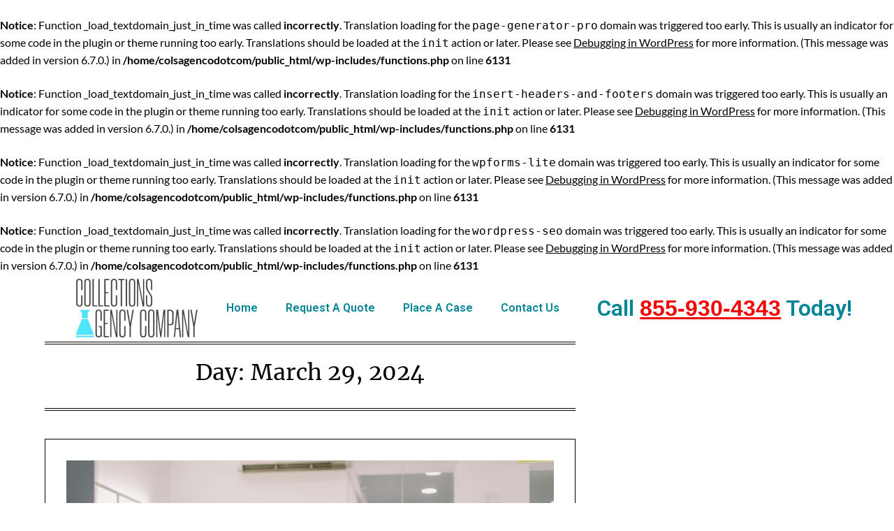

--- FILE ---
content_type: text/css
request_url: https://collectionsagencycompany.com/wp-content/uploads/elementor/css/post-311.css?ver=1694814472
body_size: 601
content:
.elementor-311 .elementor-element.elementor-element-15bf987b > .elementor-container{min-height:93px;}.elementor-311 .elementor-element.elementor-element-15bf987b > .elementor-container > .elementor-column > .elementor-widget-wrap{align-content:center;align-items:center;}.elementor-311 .elementor-element.elementor-element-15bf987b:not(.elementor-motion-effects-element-type-background), .elementor-311 .elementor-element.elementor-element-15bf987b > .elementor-motion-effects-container > .elementor-motion-effects-layer{background-color:var( --e-global-color-text );}.elementor-311 .elementor-element.elementor-element-15bf987b{transition:background 0.3s, border 0.3s, border-radius 0.3s, box-shadow 0.3s;margin-top:0px;margin-bottom:0px;padding:0% 0% 0% 7%;z-index:9999;}.elementor-311 .elementor-element.elementor-element-15bf987b > .elementor-background-overlay{transition:background 0.3s, border-radius 0.3s, opacity 0.3s;}.elementor-311 .elementor-element.elementor-element-46586c26{text-align:center;width:initial;max-width:initial;}.elementor-311 .elementor-element.elementor-element-46586c26 img{width:100%;}.elementor-311 .elementor-element.elementor-element-76b8cb52 .elementor-menu-toggle{margin:0 auto;}.elementor-311 .elementor-element.elementor-element-76b8cb52 .elementor-nav-menu .elementor-item{font-family:"Roboto", Sans-serif;font-weight:600;}.elementor-311 .elementor-element.elementor-element-76b8cb52 .elementor-nav-menu--main .elementor-item{color:var( --e-global-color-primary );fill:var( --e-global-color-primary );}.elementor-311 .elementor-element.elementor-element-76b8cb52 .elementor-nav-menu--main .elementor-item:hover,
					.elementor-311 .elementor-element.elementor-element-76b8cb52 .elementor-nav-menu--main .elementor-item.elementor-item-active,
					.elementor-311 .elementor-element.elementor-element-76b8cb52 .elementor-nav-menu--main .elementor-item.highlighted,
					.elementor-311 .elementor-element.elementor-element-76b8cb52 .elementor-nav-menu--main .elementor-item:focus{color:var( --e-global-color-accent );fill:var( --e-global-color-accent );}.elementor-311 .elementor-element.elementor-element-76b8cb52 .elementor-nav-menu--main:not(.e--pointer-framed) .elementor-item:before,
					.elementor-311 .elementor-element.elementor-element-76b8cb52 .elementor-nav-menu--main:not(.e--pointer-framed) .elementor-item:after{background-color:var( --e-global-color-secondary );}.elementor-311 .elementor-element.elementor-element-76b8cb52 .e--pointer-framed .elementor-item:before,
					.elementor-311 .elementor-element.elementor-element-76b8cb52 .e--pointer-framed .elementor-item:after{border-color:var( --e-global-color-secondary );}.elementor-311 .elementor-element.elementor-element-76b8cb52{width:var( --container-widget-width, 98.931% );max-width:98.931%;--container-widget-width:98.931%;--container-widget-flex-grow:0;}.elementor-311 .elementor-element.elementor-element-7a502adb .elementor-heading-title{color:var( --e-global-color-primary );}@media(min-width:768px){.elementor-311 .elementor-element.elementor-element-f06c919{width:18%;}.elementor-311 .elementor-element.elementor-element-504fe7f{width:46.332%;}.elementor-311 .elementor-element.elementor-element-70fb3207{width:35%;}}@media(max-width:767px){.elementor-311 .elementor-element.elementor-element-15bf987b > .elementor-container{min-height:81px;}}

--- FILE ---
content_type: text/css
request_url: https://collectionsagencycompany.com/wp-content/uploads/elementor/css/post-316.css?ver=1694814472
body_size: 1282
content:
.elementor-316 .elementor-element.elementor-element-165e4570:not(.elementor-motion-effects-element-type-background), .elementor-316 .elementor-element.elementor-element-165e4570 > .elementor-motion-effects-container > .elementor-motion-effects-layer{background-color:var( --e-global-color-secondary );}.elementor-316 .elementor-element.elementor-element-165e4570{border-style:solid;border-width:5px 0px 0px 0px;border-color:var( --e-global-color-text );transition:background 0.3s, border 0.3s, border-radius 0.3s, box-shadow 0.3s;padding:50px 0px 20px 0px;}.elementor-316 .elementor-element.elementor-element-165e4570 > .elementor-background-overlay{transition:background 0.3s, border-radius 0.3s, opacity 0.3s;}.elementor-316 .elementor-element.elementor-element-18db1eb1 .elementor-heading-title{color:#ffffff;font-size:18px;font-weight:500;}.elementor-316 .elementor-element.elementor-element-1cea7437 .elementor-menu-toggle{margin:0 auto;}.elementor-316 .elementor-element.elementor-element-1cea7437 .elementor-nav-menu--main .elementor-item{color:var( --e-global-color-primary );fill:var( --e-global-color-primary );}.elementor-316 .elementor-element.elementor-element-1cea7437 .elementor-nav-menu--main .elementor-item:hover,
					.elementor-316 .elementor-element.elementor-element-1cea7437 .elementor-nav-menu--main .elementor-item.elementor-item-active,
					.elementor-316 .elementor-element.elementor-element-1cea7437 .elementor-nav-menu--main .elementor-item.highlighted,
					.elementor-316 .elementor-element.elementor-element-1cea7437 .elementor-nav-menu--main .elementor-item:focus{color:var( --e-global-color-text );fill:var( --e-global-color-text );}.elementor-316 .elementor-element.elementor-element-1cea7437 div.elementor-menu-toggle{color:var( --e-global-color-primary );}.elementor-316 .elementor-element.elementor-element-1cea7437 div.elementor-menu-toggle svg{fill:var( --e-global-color-primary );}.elementor-316 .elementor-element.elementor-element-1cea7437 div.elementor-menu-toggle:hover{color:var( --e-global-color-primary );}.elementor-316 .elementor-element.elementor-element-1cea7437 div.elementor-menu-toggle:hover svg{fill:var( --e-global-color-primary );}.elementor-316 .elementor-element.elementor-element-42afee89 .elementor-heading-title{color:#ffffff;font-size:18px;font-weight:500;}.elementor-316 .elementor-element.elementor-element-6647d91a .elementor-field-group{margin-bottom:12px;}.elementor-316 .elementor-element.elementor-element-6647d91a .elementor-field-group.recaptcha_v3-bottomleft, .elementor-316 .elementor-element.elementor-element-6647d91a .elementor-field-group.recaptcha_v3-bottomright{margin-bottom:0;}.elementor-316 .elementor-element.elementor-element-6647d91a .elementor-form-fields-wrapper{margin-bottom:-12px;}body.rtl .elementor-316 .elementor-element.elementor-element-6647d91a .elementor-labels-inline .elementor-field-group > label{padding-left:0px;}body:not(.rtl) .elementor-316 .elementor-element.elementor-element-6647d91a .elementor-labels-inline .elementor-field-group > label{padding-right:0px;}body .elementor-316 .elementor-element.elementor-element-6647d91a .elementor-labels-above .elementor-field-group > label{padding-bottom:0px;}.elementor-316 .elementor-element.elementor-element-6647d91a .elementor-field-group > label, .elementor-316 .elementor-element.elementor-element-6647d91a .elementor-field-subgroup label{color:var( --e-global-color-secondary );}.elementor-316 .elementor-element.elementor-element-6647d91a .elementor-field-group > label{font-size:15px;font-weight:600;}.elementor-316 .elementor-element.elementor-element-6647d91a .elementor-field-type-html{padding-bottom:0px;}.elementor-316 .elementor-element.elementor-element-6647d91a .elementor-field-group .elementor-field{color:var( --e-global-color-secondary );}.elementor-316 .elementor-element.elementor-element-6647d91a .elementor-field-group .elementor-field, .elementor-316 .elementor-element.elementor-element-6647d91a .elementor-field-subgroup label{font-size:15px;font-weight:400;}.elementor-316 .elementor-element.elementor-element-6647d91a .elementor-field-group:not(.elementor-field-type-upload) .elementor-field:not(.elementor-select-wrapper){background-color:var( --e-global-color-text );border-width:0px 0px 0px 0px;border-radius:0px 0px 0px 0px;}.elementor-316 .elementor-element.elementor-element-6647d91a .elementor-field-group .elementor-select-wrapper select{background-color:var( --e-global-color-text );border-width:0px 0px 0px 0px;border-radius:0px 0px 0px 0px;}.elementor-316 .elementor-element.elementor-element-6647d91a .elementor-button{font-size:15px;font-weight:600;text-transform:uppercase;border-radius:0px 0px 0px 0px;}.elementor-316 .elementor-element.elementor-element-6647d91a .e-form__buttons__wrapper__button-next{background-color:var( --e-global-color-primary );color:#FFFFFF;}.elementor-316 .elementor-element.elementor-element-6647d91a .elementor-button[type="submit"]{background-color:var( --e-global-color-primary );color:#FFFFFF;}.elementor-316 .elementor-element.elementor-element-6647d91a .elementor-button[type="submit"] svg *{fill:#FFFFFF;}.elementor-316 .elementor-element.elementor-element-6647d91a .e-form__buttons__wrapper__button-previous{color:#ffffff;}.elementor-316 .elementor-element.elementor-element-6647d91a .e-form__buttons__wrapper__button-next:hover{background-color:#003D46;color:#ffffff;}.elementor-316 .elementor-element.elementor-element-6647d91a .elementor-button[type="submit"]:hover{background-color:#003D46;color:#ffffff;}.elementor-316 .elementor-element.elementor-element-6647d91a .elementor-button[type="submit"]:hover svg *{fill:#ffffff;}.elementor-316 .elementor-element.elementor-element-6647d91a .e-form__buttons__wrapper__button-previous:hover{color:#ffffff;}.elementor-316 .elementor-element.elementor-element-6647d91a{--e-form-steps-indicators-spacing:20px;--e-form-steps-indicator-padding:30px;--e-form-steps-indicator-inactive-secondary-color:#ffffff;--e-form-steps-indicator-active-secondary-color:#ffffff;--e-form-steps-indicator-completed-secondary-color:#ffffff;--e-form-steps-divider-width:1px;--e-form-steps-divider-gap:10px;}.elementor-316 .elementor-element.elementor-element-1a3b243b > .elementor-container > .elementor-column > .elementor-widget-wrap{align-content:center;align-items:center;}.elementor-316 .elementor-element.elementor-element-1a3b243b{border-style:solid;border-width:1px 0px 0px 0px;border-color:rgba(255,255,255,0.25);transition:background 0.3s, border 0.3s, border-radius 0.3s, box-shadow 0.3s;margin-top:80px;margin-bottom:0px;padding:20px 0px 0px 0px;}.elementor-316 .elementor-element.elementor-element-1a3b243b > .elementor-background-overlay{transition:background 0.3s, border-radius 0.3s, opacity 0.3s;}.elementor-316 .elementor-element.elementor-element-5b775064 img{width:150px;}.elementor-316 .elementor-element.elementor-element-1c5d3104 > .elementor-element-populated{margin:0px 0px 0px 0px;--e-column-margin-right:0px;--e-column-margin-left:0px;padding:0px 0px 0px 0px;}.elementor-316 .elementor-element.elementor-element-3167b72d{text-align:right;}.elementor-316 .elementor-element.elementor-element-3167b72d .elementor-heading-title{color:var( --e-global-color-text );font-size:13px;font-weight:300;}.elementor-316 .elementor-element.elementor-element-5fc51f05 > .elementor-element-populated{margin:0px 0px 0px 0px;--e-column-margin-right:0px;--e-column-margin-left:0px;padding:0px 0px 0px 0px;}.elementor-316 .elementor-element.elementor-element-348c15fc > .elementor-widget-container{margin:0px 0px 0px -7px;padding:0px 0px 0px 0px;}.elementor-316 .elementor-element.elementor-element-348c15fc{width:var( --container-widget-width, 101.156% );max-width:101.156%;--container-widget-width:101.156%;--container-widget-flex-grow:0;}@media(max-width:1024px){.elementor-316 .elementor-element.elementor-element-165e4570{padding:30px 10px 30px 10px;}.elementor-316 .elementor-element.elementor-element-3167b72d .elementor-heading-title{font-size:14px;}}@media(max-width:767px){.elementor-316 .elementor-element.elementor-element-165e4570{padding:20px 20px 20px 20px;}.elementor-316 .elementor-element.elementor-element-4eaa6e7c > .elementor-element-populated{padding:0px 0px 0px 0px;}.elementor-316 .elementor-element.elementor-element-2c9196d2{width:50%;}.elementor-316 .elementor-element.elementor-element-502dc564 > .elementor-element-populated{margin:20px 0px 20px 0px;--e-column-margin-right:0px;--e-column-margin-left:0px;}.elementor-316 .elementor-element.elementor-element-1a3b243b{margin-top:0px;margin-bottom:0px;}.elementor-316 .elementor-element.elementor-element-5b775064{text-align:center;}.elementor-316 .elementor-element.elementor-element-5b775064 img{width:70px;}.elementor-316 .elementor-element.elementor-element-1c5d3104{width:80%;}.elementor-316 .elementor-element.elementor-element-3167b72d{text-align:center;}.elementor-316 .elementor-element.elementor-element-3167b72d .elementor-heading-title{line-height:2em;}.elementor-316 .elementor-element.elementor-element-5fc51f05{width:20%;}.elementor-316 .elementor-element.elementor-element-348c15fc > .elementor-widget-container{margin:0px 0px -20px -18px;}}@media(min-width:768px){.elementor-316 .elementor-element.elementor-element-5cc5aa1b{width:10%;}.elementor-316 .elementor-element.elementor-element-1c5d3104{width:83.359%;}.elementor-316 .elementor-element.elementor-element-5fc51f05{width:5.84%;}}@media(max-width:1024px) and (min-width:768px){.elementor-316 .elementor-element.elementor-element-5cc5aa1b{width:20%;}.elementor-316 .elementor-element.elementor-element-1c5d3104{width:70%;}.elementor-316 .elementor-element.elementor-element-5fc51f05{width:10%;}}